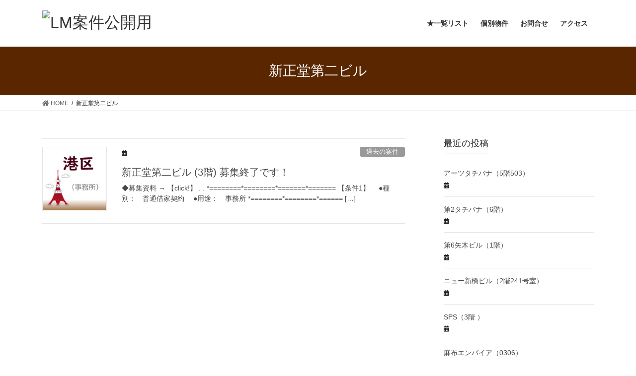

--- FILE ---
content_type: text/html; charset=UTF-8
request_url: https://fk-inc.biz/tag/%E6%96%B0%E6%AD%A3%E5%A0%82%E7%AC%AC%E4%BA%8C%E3%83%93%E3%83%AB/
body_size: 10256
content:
<!DOCTYPE html>
<html lang="ja">
<head>
<meta charset="utf-8">
<meta http-equiv="X-UA-Compatible" content="IE=edge">
<meta name="viewport" content="width=device-width, initial-scale=1">
<title>新正堂第二ビル &#8211; LM案件公開用</title>
<meta name='robots' content='max-image-preview:large' />
<link rel='dns-prefetch' href='//webfonts.xserver.jp' />
<link rel="alternate" type="application/rss+xml" title="LM案件公開用 &raquo; フィード" href="https://fk-inc.biz/feed/" />
<link rel="alternate" type="application/rss+xml" title="LM案件公開用 &raquo; コメントフィード" href="https://fk-inc.biz/comments/feed/" />
<link rel="alternate" type="application/rss+xml" title="LM案件公開用 &raquo; 新正堂第二ビル タグのフィード" href="https://fk-inc.biz/tag/%e6%96%b0%e6%ad%a3%e5%a0%82%e7%ac%ac%e4%ba%8c%e3%83%93%e3%83%ab/feed/" />
<style id='wp-img-auto-sizes-contain-inline-css' type='text/css'>
img:is([sizes=auto i],[sizes^="auto," i]){contain-intrinsic-size:3000px 1500px}
/*# sourceURL=wp-img-auto-sizes-contain-inline-css */
</style>
<style id='wp-emoji-styles-inline-css' type='text/css'>

	img.wp-smiley, img.emoji {
		display: inline !important;
		border: none !important;
		box-shadow: none !important;
		height: 1em !important;
		width: 1em !important;
		margin: 0 0.07em !important;
		vertical-align: -0.1em !important;
		background: none !important;
		padding: 0 !important;
	}
/*# sourceURL=wp-emoji-styles-inline-css */
</style>
<style id='wp-block-library-inline-css' type='text/css'>
:root{--wp-block-synced-color:#7a00df;--wp-block-synced-color--rgb:122,0,223;--wp-bound-block-color:var(--wp-block-synced-color);--wp-editor-canvas-background:#ddd;--wp-admin-theme-color:#007cba;--wp-admin-theme-color--rgb:0,124,186;--wp-admin-theme-color-darker-10:#006ba1;--wp-admin-theme-color-darker-10--rgb:0,107,160.5;--wp-admin-theme-color-darker-20:#005a87;--wp-admin-theme-color-darker-20--rgb:0,90,135;--wp-admin-border-width-focus:2px}@media (min-resolution:192dpi){:root{--wp-admin-border-width-focus:1.5px}}.wp-element-button{cursor:pointer}:root .has-very-light-gray-background-color{background-color:#eee}:root .has-very-dark-gray-background-color{background-color:#313131}:root .has-very-light-gray-color{color:#eee}:root .has-very-dark-gray-color{color:#313131}:root .has-vivid-green-cyan-to-vivid-cyan-blue-gradient-background{background:linear-gradient(135deg,#00d084,#0693e3)}:root .has-purple-crush-gradient-background{background:linear-gradient(135deg,#34e2e4,#4721fb 50%,#ab1dfe)}:root .has-hazy-dawn-gradient-background{background:linear-gradient(135deg,#faaca8,#dad0ec)}:root .has-subdued-olive-gradient-background{background:linear-gradient(135deg,#fafae1,#67a671)}:root .has-atomic-cream-gradient-background{background:linear-gradient(135deg,#fdd79a,#004a59)}:root .has-nightshade-gradient-background{background:linear-gradient(135deg,#330968,#31cdcf)}:root .has-midnight-gradient-background{background:linear-gradient(135deg,#020381,#2874fc)}:root{--wp--preset--font-size--normal:16px;--wp--preset--font-size--huge:42px}.has-regular-font-size{font-size:1em}.has-larger-font-size{font-size:2.625em}.has-normal-font-size{font-size:var(--wp--preset--font-size--normal)}.has-huge-font-size{font-size:var(--wp--preset--font-size--huge)}.has-text-align-center{text-align:center}.has-text-align-left{text-align:left}.has-text-align-right{text-align:right}.has-fit-text{white-space:nowrap!important}#end-resizable-editor-section{display:none}.aligncenter{clear:both}.items-justified-left{justify-content:flex-start}.items-justified-center{justify-content:center}.items-justified-right{justify-content:flex-end}.items-justified-space-between{justify-content:space-between}.screen-reader-text{border:0;clip-path:inset(50%);height:1px;margin:-1px;overflow:hidden;padding:0;position:absolute;width:1px;word-wrap:normal!important}.screen-reader-text:focus{background-color:#ddd;clip-path:none;color:#444;display:block;font-size:1em;height:auto;left:5px;line-height:normal;padding:15px 23px 14px;text-decoration:none;top:5px;width:auto;z-index:100000}html :where(.has-border-color){border-style:solid}html :where([style*=border-top-color]){border-top-style:solid}html :where([style*=border-right-color]){border-right-style:solid}html :where([style*=border-bottom-color]){border-bottom-style:solid}html :where([style*=border-left-color]){border-left-style:solid}html :where([style*=border-width]){border-style:solid}html :where([style*=border-top-width]){border-top-style:solid}html :where([style*=border-right-width]){border-right-style:solid}html :where([style*=border-bottom-width]){border-bottom-style:solid}html :where([style*=border-left-width]){border-left-style:solid}html :where(img[class*=wp-image-]){height:auto;max-width:100%}:where(figure){margin:0 0 1em}html :where(.is-position-sticky){--wp-admin--admin-bar--position-offset:var(--wp-admin--admin-bar--height,0px)}@media screen and (max-width:600px){html :where(.is-position-sticky){--wp-admin--admin-bar--position-offset:0px}}

/*# sourceURL=wp-block-library-inline-css */
</style><style id='global-styles-inline-css' type='text/css'>
:root{--wp--preset--aspect-ratio--square: 1;--wp--preset--aspect-ratio--4-3: 4/3;--wp--preset--aspect-ratio--3-4: 3/4;--wp--preset--aspect-ratio--3-2: 3/2;--wp--preset--aspect-ratio--2-3: 2/3;--wp--preset--aspect-ratio--16-9: 16/9;--wp--preset--aspect-ratio--9-16: 9/16;--wp--preset--color--black: #000000;--wp--preset--color--cyan-bluish-gray: #abb8c3;--wp--preset--color--white: #ffffff;--wp--preset--color--pale-pink: #f78da7;--wp--preset--color--vivid-red: #cf2e2e;--wp--preset--color--luminous-vivid-orange: #ff6900;--wp--preset--color--luminous-vivid-amber: #fcb900;--wp--preset--color--light-green-cyan: #7bdcb5;--wp--preset--color--vivid-green-cyan: #00d084;--wp--preset--color--pale-cyan-blue: #8ed1fc;--wp--preset--color--vivid-cyan-blue: #0693e3;--wp--preset--color--vivid-purple: #9b51e0;--wp--preset--gradient--vivid-cyan-blue-to-vivid-purple: linear-gradient(135deg,rgb(6,147,227) 0%,rgb(155,81,224) 100%);--wp--preset--gradient--light-green-cyan-to-vivid-green-cyan: linear-gradient(135deg,rgb(122,220,180) 0%,rgb(0,208,130) 100%);--wp--preset--gradient--luminous-vivid-amber-to-luminous-vivid-orange: linear-gradient(135deg,rgb(252,185,0) 0%,rgb(255,105,0) 100%);--wp--preset--gradient--luminous-vivid-orange-to-vivid-red: linear-gradient(135deg,rgb(255,105,0) 0%,rgb(207,46,46) 100%);--wp--preset--gradient--very-light-gray-to-cyan-bluish-gray: linear-gradient(135deg,rgb(238,238,238) 0%,rgb(169,184,195) 100%);--wp--preset--gradient--cool-to-warm-spectrum: linear-gradient(135deg,rgb(74,234,220) 0%,rgb(151,120,209) 20%,rgb(207,42,186) 40%,rgb(238,44,130) 60%,rgb(251,105,98) 80%,rgb(254,248,76) 100%);--wp--preset--gradient--blush-light-purple: linear-gradient(135deg,rgb(255,206,236) 0%,rgb(152,150,240) 100%);--wp--preset--gradient--blush-bordeaux: linear-gradient(135deg,rgb(254,205,165) 0%,rgb(254,45,45) 50%,rgb(107,0,62) 100%);--wp--preset--gradient--luminous-dusk: linear-gradient(135deg,rgb(255,203,112) 0%,rgb(199,81,192) 50%,rgb(65,88,208) 100%);--wp--preset--gradient--pale-ocean: linear-gradient(135deg,rgb(255,245,203) 0%,rgb(182,227,212) 50%,rgb(51,167,181) 100%);--wp--preset--gradient--electric-grass: linear-gradient(135deg,rgb(202,248,128) 0%,rgb(113,206,126) 100%);--wp--preset--gradient--midnight: linear-gradient(135deg,rgb(2,3,129) 0%,rgb(40,116,252) 100%);--wp--preset--font-size--small: 13px;--wp--preset--font-size--medium: 20px;--wp--preset--font-size--large: 36px;--wp--preset--font-size--x-large: 42px;--wp--preset--spacing--20: 0.44rem;--wp--preset--spacing--30: 0.67rem;--wp--preset--spacing--40: 1rem;--wp--preset--spacing--50: 1.5rem;--wp--preset--spacing--60: 2.25rem;--wp--preset--spacing--70: 3.38rem;--wp--preset--spacing--80: 5.06rem;--wp--preset--shadow--natural: 6px 6px 9px rgba(0, 0, 0, 0.2);--wp--preset--shadow--deep: 12px 12px 50px rgba(0, 0, 0, 0.4);--wp--preset--shadow--sharp: 6px 6px 0px rgba(0, 0, 0, 0.2);--wp--preset--shadow--outlined: 6px 6px 0px -3px rgb(255, 255, 255), 6px 6px rgb(0, 0, 0);--wp--preset--shadow--crisp: 6px 6px 0px rgb(0, 0, 0);}:where(.is-layout-flex){gap: 0.5em;}:where(.is-layout-grid){gap: 0.5em;}body .is-layout-flex{display: flex;}.is-layout-flex{flex-wrap: wrap;align-items: center;}.is-layout-flex > :is(*, div){margin: 0;}body .is-layout-grid{display: grid;}.is-layout-grid > :is(*, div){margin: 0;}:where(.wp-block-columns.is-layout-flex){gap: 2em;}:where(.wp-block-columns.is-layout-grid){gap: 2em;}:where(.wp-block-post-template.is-layout-flex){gap: 1.25em;}:where(.wp-block-post-template.is-layout-grid){gap: 1.25em;}.has-black-color{color: var(--wp--preset--color--black) !important;}.has-cyan-bluish-gray-color{color: var(--wp--preset--color--cyan-bluish-gray) !important;}.has-white-color{color: var(--wp--preset--color--white) !important;}.has-pale-pink-color{color: var(--wp--preset--color--pale-pink) !important;}.has-vivid-red-color{color: var(--wp--preset--color--vivid-red) !important;}.has-luminous-vivid-orange-color{color: var(--wp--preset--color--luminous-vivid-orange) !important;}.has-luminous-vivid-amber-color{color: var(--wp--preset--color--luminous-vivid-amber) !important;}.has-light-green-cyan-color{color: var(--wp--preset--color--light-green-cyan) !important;}.has-vivid-green-cyan-color{color: var(--wp--preset--color--vivid-green-cyan) !important;}.has-pale-cyan-blue-color{color: var(--wp--preset--color--pale-cyan-blue) !important;}.has-vivid-cyan-blue-color{color: var(--wp--preset--color--vivid-cyan-blue) !important;}.has-vivid-purple-color{color: var(--wp--preset--color--vivid-purple) !important;}.has-black-background-color{background-color: var(--wp--preset--color--black) !important;}.has-cyan-bluish-gray-background-color{background-color: var(--wp--preset--color--cyan-bluish-gray) !important;}.has-white-background-color{background-color: var(--wp--preset--color--white) !important;}.has-pale-pink-background-color{background-color: var(--wp--preset--color--pale-pink) !important;}.has-vivid-red-background-color{background-color: var(--wp--preset--color--vivid-red) !important;}.has-luminous-vivid-orange-background-color{background-color: var(--wp--preset--color--luminous-vivid-orange) !important;}.has-luminous-vivid-amber-background-color{background-color: var(--wp--preset--color--luminous-vivid-amber) !important;}.has-light-green-cyan-background-color{background-color: var(--wp--preset--color--light-green-cyan) !important;}.has-vivid-green-cyan-background-color{background-color: var(--wp--preset--color--vivid-green-cyan) !important;}.has-pale-cyan-blue-background-color{background-color: var(--wp--preset--color--pale-cyan-blue) !important;}.has-vivid-cyan-blue-background-color{background-color: var(--wp--preset--color--vivid-cyan-blue) !important;}.has-vivid-purple-background-color{background-color: var(--wp--preset--color--vivid-purple) !important;}.has-black-border-color{border-color: var(--wp--preset--color--black) !important;}.has-cyan-bluish-gray-border-color{border-color: var(--wp--preset--color--cyan-bluish-gray) !important;}.has-white-border-color{border-color: var(--wp--preset--color--white) !important;}.has-pale-pink-border-color{border-color: var(--wp--preset--color--pale-pink) !important;}.has-vivid-red-border-color{border-color: var(--wp--preset--color--vivid-red) !important;}.has-luminous-vivid-orange-border-color{border-color: var(--wp--preset--color--luminous-vivid-orange) !important;}.has-luminous-vivid-amber-border-color{border-color: var(--wp--preset--color--luminous-vivid-amber) !important;}.has-light-green-cyan-border-color{border-color: var(--wp--preset--color--light-green-cyan) !important;}.has-vivid-green-cyan-border-color{border-color: var(--wp--preset--color--vivid-green-cyan) !important;}.has-pale-cyan-blue-border-color{border-color: var(--wp--preset--color--pale-cyan-blue) !important;}.has-vivid-cyan-blue-border-color{border-color: var(--wp--preset--color--vivid-cyan-blue) !important;}.has-vivid-purple-border-color{border-color: var(--wp--preset--color--vivid-purple) !important;}.has-vivid-cyan-blue-to-vivid-purple-gradient-background{background: var(--wp--preset--gradient--vivid-cyan-blue-to-vivid-purple) !important;}.has-light-green-cyan-to-vivid-green-cyan-gradient-background{background: var(--wp--preset--gradient--light-green-cyan-to-vivid-green-cyan) !important;}.has-luminous-vivid-amber-to-luminous-vivid-orange-gradient-background{background: var(--wp--preset--gradient--luminous-vivid-amber-to-luminous-vivid-orange) !important;}.has-luminous-vivid-orange-to-vivid-red-gradient-background{background: var(--wp--preset--gradient--luminous-vivid-orange-to-vivid-red) !important;}.has-very-light-gray-to-cyan-bluish-gray-gradient-background{background: var(--wp--preset--gradient--very-light-gray-to-cyan-bluish-gray) !important;}.has-cool-to-warm-spectrum-gradient-background{background: var(--wp--preset--gradient--cool-to-warm-spectrum) !important;}.has-blush-light-purple-gradient-background{background: var(--wp--preset--gradient--blush-light-purple) !important;}.has-blush-bordeaux-gradient-background{background: var(--wp--preset--gradient--blush-bordeaux) !important;}.has-luminous-dusk-gradient-background{background: var(--wp--preset--gradient--luminous-dusk) !important;}.has-pale-ocean-gradient-background{background: var(--wp--preset--gradient--pale-ocean) !important;}.has-electric-grass-gradient-background{background: var(--wp--preset--gradient--electric-grass) !important;}.has-midnight-gradient-background{background: var(--wp--preset--gradient--midnight) !important;}.has-small-font-size{font-size: var(--wp--preset--font-size--small) !important;}.has-medium-font-size{font-size: var(--wp--preset--font-size--medium) !important;}.has-large-font-size{font-size: var(--wp--preset--font-size--large) !important;}.has-x-large-font-size{font-size: var(--wp--preset--font-size--x-large) !important;}
/*# sourceURL=global-styles-inline-css */
</style>

<style id='classic-theme-styles-inline-css' type='text/css'>
/*! This file is auto-generated */
.wp-block-button__link{color:#fff;background-color:#32373c;border-radius:9999px;box-shadow:none;text-decoration:none;padding:calc(.667em + 2px) calc(1.333em + 2px);font-size:1.125em}.wp-block-file__button{background:#32373c;color:#fff;text-decoration:none}
/*# sourceURL=/wp-includes/css/classic-themes.min.css */
</style>
<link rel='stylesheet' id='bootstrap-4-style-css' href='https://fk-inc.biz/wp-content/themes/lightning/library/bootstrap-4/css/bootstrap.min.css?ver=4.5.0' type='text/css' media='all' />
<link rel='stylesheet' id='lightning-common-style-css' href='https://fk-inc.biz/wp-content/themes/lightning/assets/css/common.css?ver=11000.2.0' type='text/css' media='all' />
<style id='lightning-common-style-inline-css' type='text/css'>
/* ltg common custom */:root {--vk-menu-acc-btn-border-color:#333;--color-key:#592600;--color-key-dark:#442400;}.bbp-submit-wrapper .button.submit { background-color:#442400 ; }.bbp-submit-wrapper .button.submit:hover { background-color:#592600 ; }.veu_color_txt_key { color:#442400 ; }.veu_color_bg_key { background-color:#442400 ; }.veu_color_border_key { border-color:#442400 ; }.btn-default { border-color:#592600;color:#592600;}.btn-default:focus,.btn-default:hover { border-color:#592600;background-color: #592600; }.btn-primary { background-color:#592600;border-color:#442400; }.btn-primary:focus,.btn-primary:hover { background-color:#442400;border-color:#592600; }a { color:#337ab7; }
/* vk-mobile-nav */:root {--vk-mobile-nav-menu-btn-bg-src: url("https://fk-inc.biz/wp-content/themes/lightning/inc/vk-mobile-nav/package//images/vk-menu-btn-black.svg");--vk-mobile-nav-menu-btn-close-bg-src: url("https://fk-inc.biz/wp-content/themes/lightning/inc/vk-mobile-nav/package//images/vk-menu-close-black.svg");--vk-menu-acc-icon-open-black-bg-src: url("https://fk-inc.biz/wp-content/themes/lightning/inc/vk-mobile-nav/package//images/vk-menu-acc-icon-open-black.svg");--vk-menu-acc-icon-close-black-bg-src: url("https://fk-inc.biz/wp-content/themes/lightning/inc/vk-mobile-nav/package//images/vk-menu-close-black.svg");}
/*# sourceURL=lightning-common-style-inline-css */
</style>
<link rel='stylesheet' id='lightning-design-style-css' href='https://fk-inc.biz/wp-content/themes/lightning/design-skin/origin2/css/style.css?ver=11000.2.0' type='text/css' media='all' />
<style id='lightning-design-style-inline-css' type='text/css'>
.tagcloud a:before { font-family: "Font Awesome 5 Free";content: "\f02b";font-weight: bold; }
.media .media-body .media-heading a:hover { color:#592600; }@media (min-width: 768px){.gMenu > li:before,.gMenu > li.menu-item-has-children::after { border-bottom-color:#442400 }.gMenu li li { background-color:#442400 }.gMenu li li a:hover { background-color:#592600; }} /* @media (min-width: 768px) */.page-header { background-color:#592600; }h2,.mainSection-title { border-top-color:#592600; }h3:after,.subSection-title:after { border-bottom-color:#592600; }ul.page-numbers li span.page-numbers.current { background-color:#592600; }.pager li > a { border-color:#592600;color:#592600;}.pager li > a:hover { background-color:#592600;color:#fff;}.siteFooter { border-top-color:#592600; }dt { border-left-color:#592600; }:root {--g_nav_main_acc_icon_open_url:url(https://fk-inc.biz/wp-content/themes/lightning/inc/vk-mobile-nav/package/images/vk-menu-acc-icon-open-black.svg);--g_nav_main_acc_icon_close_url: url(https://fk-inc.biz/wp-content/themes/lightning/inc/vk-mobile-nav/package/images/vk-menu-close-black.svg);--g_nav_sub_acc_icon_open_url: url(https://fk-inc.biz/wp-content/themes/lightning/inc/vk-mobile-nav/package/images/vk-menu-acc-icon-open-white.svg);--g_nav_sub_acc_icon_close_url: url(https://fk-inc.biz/wp-content/themes/lightning/inc/vk-mobile-nav/package/images/vk-menu-close-white.svg);}
/*# sourceURL=lightning-design-style-inline-css */
</style>
<link rel='stylesheet' id='lightning-theme-style-css' href='https://fk-inc.biz/wp-content/themes/lightning-child/style.css?ver=11000.2.0' type='text/css' media='all' />
<link rel='stylesheet' id='vk-font-awesome-css' href='https://fk-inc.biz/wp-content/themes/lightning/inc/font-awesome/package/versions/5/css/all.min.css?ver=5.13.0' type='text/css' media='all' />
<link rel='stylesheet' id='tablepress-default-css' href='https://fk-inc.biz/wp-content/tablepress-combined.min.css?ver=37' type='text/css' media='all' />
<script type="text/javascript" src="https://fk-inc.biz/wp-includes/js/jquery/jquery.min.js?ver=3.7.1" id="jquery-core-js"></script>
<script type="text/javascript" src="https://fk-inc.biz/wp-includes/js/jquery/jquery-migrate.min.js?ver=3.4.1" id="jquery-migrate-js"></script>
<script type="text/javascript" src="//webfonts.xserver.jp/js/xserverv3.js?fadein=0&amp;ver=2.0.9" id="typesquare_std-js"></script>
<script type="text/javascript" id="image-watermark-no-right-click-js-before">
/* <![CDATA[ */
var iwArgsNoRightClick = {"rightclick":"Y","draganddrop":"Y","devtools":"Y","enableToast":"Y","toastMessage":"This content is protected"};

//# sourceURL=image-watermark-no-right-click-js-before
/* ]]> */
</script>
<script type="text/javascript" src="https://fk-inc.biz/wp-content/plugins/image-watermark/js/no-right-click.js?ver=2.0.3" id="image-watermark-no-right-click-js"></script>
<link rel="https://api.w.org/" href="https://fk-inc.biz/wp-json/" /><link rel="alternate" title="JSON" type="application/json" href="https://fk-inc.biz/wp-json/wp/v2/tags/225" /><link rel="EditURI" type="application/rsd+xml" title="RSD" href="https://fk-inc.biz/xmlrpc.php?rsd" />
<meta name="generator" content="WordPress 6.9" />
<style id="lightning-color-custom-for-plugins" type="text/css">/* ltg theme common */.color_key_bg,.color_key_bg_hover:hover{background-color: #592600;}.color_key_txt,.color_key_txt_hover:hover{color: #592600;}.color_key_border,.color_key_border_hover:hover{border-color: #592600;}.color_key_dark_bg,.color_key_dark_bg_hover:hover{background-color: #442400;}.color_key_dark_txt,.color_key_dark_txt_hover:hover{color: #442400;}.color_key_dark_border,.color_key_dark_border_hover:hover{border-color: #442400;}</style><link rel="icon" href="https://fk-inc.biz/wp-content/uploads/2018/01/cropped-fabicon-32x32.png" sizes="32x32" />
<link rel="icon" href="https://fk-inc.biz/wp-content/uploads/2018/01/cropped-fabicon-192x192.png" sizes="192x192" />
<link rel="apple-touch-icon" href="https://fk-inc.biz/wp-content/uploads/2018/01/cropped-fabicon-180x180.png" />
<meta name="msapplication-TileImage" content="https://fk-inc.biz/wp-content/uploads/2018/01/cropped-fabicon-270x270.png" />
		<style type="text/css" id="wp-custom-css">
			.page-id-967 header {
 display:none;
}		</style>
		
</head>
<body class="archive tag tag-225 wp-theme-lightning wp-child-theme-lightning-child bootstrap4 device-pc fa_v5_css">
<a class="skip-link screen-reader-text" href="#main">コンテンツへスキップ</a>
<a class="skip-link screen-reader-text" href="#vk-mobile-nav">ナビゲーションに移動</a>
<header class="siteHeader">
		<div class="container siteHeadContainer">
		<div class="navbar-header">
						<p class="navbar-brand siteHeader_logo">
			<a href="https://fk-inc.biz/">
				<span><img src="https://fkwp20210616ver.azurewebsites.net/wp-content/uploads/2018/01/logo-header.png" alt="LM案件公開用" /></span>
			</a>
			</p>
								</div>

		<div id="gMenu_outer" class="gMenu_outer"><nav class="menu-main-container"><ul id="menu-main" class="menu gMenu vk-menu-acc"><li id="menu-item-1135" class="menu-item menu-item-type-post_type menu-item-object-page"><a href="https://fk-inc.biz/listpage/"><strong class="gMenu_name">★一覧リスト</strong></a></li>
<li id="menu-item-1129" class="menu-item menu-item-type-taxonomy menu-item-object-category menu-item-has-children"><a href="https://fk-inc.biz/category/%e6%9c%aa%e5%88%86%e9%a1%9e/"><strong class="gMenu_name">個別物件</strong></a>
<ul class="sub-menu">
	<li id="menu-item-1130" class="menu-item menu-item-type-taxonomy menu-item-object-category"><a href="https://fk-inc.biz/category/%e5%8f%96%e6%89%b1%e6%a1%88%e4%bb%b6/">取扱案件</a></li>
	<li id="menu-item-1131" class="menu-item menu-item-type-taxonomy menu-item-object-category"><a href="https://fk-inc.biz/category/%e9%81%8e%e5%8e%bb%e3%81%ae%e6%a1%88%e4%bb%b6/">過去の案件</a></li>
</ul>
</li>
<li id="menu-item-4705" class="menu-item menu-item-type-post_type menu-item-object-page"><a href="https://fk-inc.biz/contact01/"><strong class="gMenu_name">お問合せ</strong></a></li>
<li id="menu-item-1134" class="menu-item menu-item-type-post_type menu-item-object-page"><a href="https://fk-inc.biz/access/"><strong class="gMenu_name">アクセス</strong></a></li>
</ul></nav></div>	</div>
	</header>

<div class="section page-header"><div class="container"><div class="row"><div class="col-md-12">
<h1 class="page-header_pageTitle">
新正堂第二ビル</h1>
</div></div></div></div><!-- [ /.page-header ] -->
<!-- [ .breadSection ] -->
<div class="section breadSection">
<div class="container">
<div class="row">
<ol class="breadcrumb" itemtype="http://schema.org/BreadcrumbList"><li id="panHome" itemprop="itemListElement" itemscope itemtype="http://schema.org/ListItem"><a itemprop="item" href="https://fk-inc.biz/"><span itemprop="name"><i class="fa fa-home"></i> HOME</span></a></li><li><span>新正堂第二ビル</span></li></ol>
</div>
</div>
</div>
<!-- [ /.breadSection ] -->
<div class="section siteContent">
<div class="container">
<div class="row">
<div class="col mainSection mainSection-col-two baseSection" id="main" role="main">

	
<div class="postList">


	
		<article class="media">
<div id="post-4031" class="post-4031 post type-post status-publish format-standard has-post-thumbnail hentry category-4 tag-225">
		<div class="media-left postList_thumbnail">
		<a href="https://fk-inc.biz/2018/12/12/18/58/59/">
		<img width="150" height="150" src="https://fk-inc.biz/wp-content/uploads/2018/03/c1e4f8206e1657af12c8940d4757aae0.jpg" class="media-object wp-post-image" alt="港区-事務所" decoding="async" />		</a>
	</div>
		<div class="media-body">
		<div class="entry-meta">


<span class="published entry-meta_items"></span>

<span class="entry-meta_items entry-meta_updated">/ 最終更新日時 : <span class="updated"></span></span>


	
	<span class="vcard author entry-meta_items entry-meta_items_author"><span class="fn">horikoshi@fk-inc.co.jp</span></span>



<span class="entry-meta_items entry-meta_items_term"><a href="https://fk-inc.biz/category/%e9%81%8e%e5%8e%bb%e3%81%ae%e6%a1%88%e4%bb%b6/" class="btn btn-xs btn-primary entry-meta_items_term_button" style="background-color:#999999;border:none;">過去の案件</a></span>
</div>
		<h1 class="media-heading entry-title"><a href="https://fk-inc.biz/2018/12/12/18/58/59/">新正堂第二ビル  (3階) 募集終了です！</a></h1>
		<a href="https://fk-inc.biz/2018/12/12/18/58/59/" class="media-body_excerpt"><p>◆募集資料 → 【click!】 . . *========*========*=======*======= 【条件1】 　●種別：　普通借家契約 　●用途：　事務所 *========*========*====== [&hellip;]</p>
</a>
	</div>
</div>
</article>

	
	
	
</div><!-- [ /.postList ] -->

</div><!-- [ /.mainSection ] -->

	<div class="col subSection sideSection sideSection-col-two baseSection">
	

<aside class="widget">
<h1 class="subSection-title">最近の投稿</h1>

  <div class="media">

	
	<div class="media-body">
	  <h4 class="media-heading"><a href="https://fk-inc.biz/2021/06/16/15/10/48/">アーツタチバナ（5階503）</a></h4>
	  <div class="published entry-meta_items"></div>
	</div>
  </div>


  <div class="media">

	
	<div class="media-body">
	  <h4 class="media-heading"><a href="https://fk-inc.biz/2021/06/16/15/10/37/">第2タチバナ（6階）</a></h4>
	  <div class="published entry-meta_items"></div>
	</div>
  </div>


  <div class="media">

	
	<div class="media-body">
	  <h4 class="media-heading"><a href="https://fk-inc.biz/2021/06/16/15/10/25/">第6矢木ビル（1階）</a></h4>
	  <div class="published entry-meta_items"></div>
	</div>
  </div>


  <div class="media">

	
	<div class="media-body">
	  <h4 class="media-heading"><a href="https://fk-inc.biz/2021/06/16/15/10/14/">ニュー新橋ビル（2階241号室）</a></h4>
	  <div class="published entry-meta_items"></div>
	</div>
  </div>


  <div class="media">

	
	<div class="media-body">
	  <h4 class="media-heading"><a href="https://fk-inc.biz/2021/06/16/15/09/59/">SPS（3階 ）</a></h4>
	  <div class="published entry-meta_items"></div>
	</div>
  </div>


  <div class="media">

	
	<div class="media-body">
	  <h4 class="media-heading"><a href="https://fk-inc.biz/2021/06/16/15/09/43/">麻布エンパイア（0306）</a></h4>
	  <div class="published entry-meta_items"></div>
	</div>
  </div>


  <div class="media">

	
	<div class="media-body">
	  <h4 class="media-heading"><a href="https://fk-inc.biz/2021/06/16/15/09/34/">麻布エンパイア（0407）</a></h4>
	  <div class="published entry-meta_items"></div>
	</div>
  </div>


  <div class="media">

	
	<div class="media-body">
	  <h4 class="media-heading"><a href="https://fk-inc.biz/2021/06/16/15/07/24/">ATビル（2階）</a></h4>
	  <div class="published entry-meta_items"></div>
	</div>
  </div>


  <div class="media">

	
	<div class="media-body">
	  <h4 class="media-heading"><a href="https://fk-inc.biz/2021/06/16/15/07/10/">ISビル（5階）</a></h4>
	  <div class="published entry-meta_items"></div>
	</div>
  </div>


  <div class="media">

	
	<div class="media-body">
	  <h4 class="media-heading"><a href="https://fk-inc.biz/2021/06/16/15/06/41/">サンポウ綜合（402）</a></h4>
	  <div class="published entry-meta_items"></div>
	</div>
  </div>

</aside>

<aside class="widget widget_categories widget_link_list">
<nav class="localNav">
<h1 class="subSection-title">カテゴリー</h1>
<ul>
		<li class="cat-item cat-item-3"><a href="https://fk-inc.biz/category/%e5%8f%96%e6%89%b1%e6%a1%88%e4%bb%b6/">取扱案件</a>
</li>
	<li class="cat-item cat-item-4"><a href="https://fk-inc.biz/category/%e9%81%8e%e5%8e%bb%e3%81%ae%e6%a1%88%e4%bb%b6/">過去の案件</a>
</li>
</ul>
</nav>
</aside>

<aside class="widget widget_archive widget_link_list">
<nav class="localNav">
<h1 class="subSection-title">アーカイブ</h1>
<ul>
		<li><a href='https://fk-inc.biz/2021/06/'>2021年6月</a></li>
	<li><a href='https://fk-inc.biz/2020/07/'>2020年7月</a></li>
	<li><a href='https://fk-inc.biz/2020/06/'>2020年6月</a></li>
	<li><a href='https://fk-inc.biz/2020/05/'>2020年5月</a></li>
	<li><a href='https://fk-inc.biz/2020/03/'>2020年3月</a></li>
	<li><a href='https://fk-inc.biz/2019/12/'>2019年12月</a></li>
	<li><a href='https://fk-inc.biz/2019/11/'>2019年11月</a></li>
	<li><a href='https://fk-inc.biz/2019/10/'>2019年10月</a></li>
	<li><a href='https://fk-inc.biz/2019/09/'>2019年9月</a></li>
	<li><a href='https://fk-inc.biz/2019/08/'>2019年8月</a></li>
	<li><a href='https://fk-inc.biz/2019/07/'>2019年7月</a></li>
	<li><a href='https://fk-inc.biz/2019/06/'>2019年6月</a></li>
	<li><a href='https://fk-inc.biz/2019/05/'>2019年5月</a></li>
	<li><a href='https://fk-inc.biz/2019/04/'>2019年4月</a></li>
	<li><a href='https://fk-inc.biz/2019/03/'>2019年3月</a></li>
	<li><a href='https://fk-inc.biz/2019/02/'>2019年2月</a></li>
	<li><a href='https://fk-inc.biz/2019/01/'>2019年1月</a></li>
	<li><a href='https://fk-inc.biz/2018/12/'>2018年12月</a></li>
	<li><a href='https://fk-inc.biz/2018/11/'>2018年11月</a></li>
	<li><a href='https://fk-inc.biz/2018/10/'>2018年10月</a></li>
	<li><a href='https://fk-inc.biz/2018/09/'>2018年9月</a></li>
	<li><a href='https://fk-inc.biz/2018/08/'>2018年8月</a></li>
	<li><a href='https://fk-inc.biz/2018/06/'>2018年6月</a></li>
	<li><a href='https://fk-inc.biz/2018/04/'>2018年4月</a></li>
	<li><a href='https://fk-inc.biz/2018/03/'>2018年3月</a></li>
</ul>
</nav>
</aside>

	</div><!-- [ /.subSection ] -->


</div><!-- [ /.row ] -->
</div><!-- [ /.container ] -->
</div><!-- [ /.siteContent ] -->
<div class="section sectionBox siteContent_after">
	<div class="container ">
		<div class="row ">
			<div class="col-md-12 ">
			<aside class="widget widget_text" id="text-2">			<div class="textwidget"><p>(access)</p>
<p><iframe loading="lazy" src="https://www.google.com/maps/embed?pb=!1m18!1m12!1m3!1d2617.6596830878652!2d139.7567625079563!3d35.6674936151132!2m3!1f0!2f0!3f0!3m2!1i1024!2i768!4f13.1!3m3!1m2!1s0x60188be9b7a7b313%3A0x71c5f754f5b1901a!2z44Ko44OV44Kx44Kk5qCq5byP5Lya56S-!5e0!3m2!1sja!2sjp!4v1516324889640" frameborder="0" style="border:0" allowfullscreen></iframe></p>
</div>
		</aside>			</div>
		</div>
	</div>
</div>


<footer class="section siteFooter">
	<div class="footerMenu">
	   <div class="container">
					</div>
	</div>
	<div class="container sectionBox footerWidget">
		<div class="row">
			<div class="col-md-4"></div><div class="col-md-4"></div><div class="col-md-4"></div>		</div>
	</div>

	
	<div class="container sectionBox copySection text-center">
			<p>Copyright &copy; LM案件公開用 All Rights Reserved.</p><p>Powered by <a href="https://wordpress.org/">WordPress</a> &amp; <a href="https://lightning.nagoya" target="_blank" title="Free WordPress Theme Lightning"> Lightning Theme</a> by Vektor,Inc. technology.</p>	</div>
</footer>
<script type="speculationrules">
{"prefetch":[{"source":"document","where":{"and":[{"href_matches":"/*"},{"not":{"href_matches":["/wp-*.php","/wp-admin/*","/wp-content/uploads/*","/wp-content/*","/wp-content/plugins/*","/wp-content/themes/lightning-child/*","/wp-content/themes/lightning/*","/*\\?(.+)"]}},{"not":{"selector_matches":"a[rel~=\"nofollow\"]"}},{"not":{"selector_matches":".no-prefetch, .no-prefetch a"}}]},"eagerness":"conservative"}]}
</script>
<div id="vk-mobile-nav-menu-btn" class="vk-mobile-nav-menu-btn">MENU</div><div class="vk-mobile-nav" id="vk-mobile-nav"><nav class="global-nav"><ul id="menu-main-1" class="vk-menu-acc  menu"><li id="menu-item-1135" class="menu-item menu-item-type-post_type menu-item-object-page menu-item-1135"><a href="https://fk-inc.biz/listpage/">★一覧リスト</a></li>
<li id="menu-item-1129" class="menu-item menu-item-type-taxonomy menu-item-object-category menu-item-has-children menu-item-1129"><a href="https://fk-inc.biz/category/%e6%9c%aa%e5%88%86%e9%a1%9e/">個別物件</a>
<ul class="sub-menu">
	<li id="menu-item-1130" class="menu-item menu-item-type-taxonomy menu-item-object-category menu-item-1130"><a href="https://fk-inc.biz/category/%e5%8f%96%e6%89%b1%e6%a1%88%e4%bb%b6/">取扱案件</a></li>
	<li id="menu-item-1131" class="menu-item menu-item-type-taxonomy menu-item-object-category menu-item-1131"><a href="https://fk-inc.biz/category/%e9%81%8e%e5%8e%bb%e3%81%ae%e6%a1%88%e4%bb%b6/">過去の案件</a></li>
</ul>
</li>
<li id="menu-item-4705" class="menu-item menu-item-type-post_type menu-item-object-page menu-item-4705"><a href="https://fk-inc.biz/contact01/">お問合せ</a></li>
<li id="menu-item-1134" class="menu-item menu-item-type-post_type menu-item-object-page menu-item-1134"><a href="https://fk-inc.biz/access/">アクセス</a></li>
</ul></nav></div><script type="text/javascript" id="lightning-js-js-extra">
/* <![CDATA[ */
var lightningOpt = {"header_scrool":"1"};
//# sourceURL=lightning-js-js-extra
/* ]]> */
</script>
<script type="text/javascript" src="https://fk-inc.biz/wp-content/themes/lightning/assets/js/lightning.min.js?ver=11000.2.0" id="lightning-js-js"></script>
<script type="text/javascript" src="https://fk-inc.biz/wp-content/themes/lightning/library/bootstrap-4/js/bootstrap.min.js?ver=4.5.0" id="bootstrap-4-js-js"></script>
<script id="wp-emoji-settings" type="application/json">
{"baseUrl":"https://s.w.org/images/core/emoji/17.0.2/72x72/","ext":".png","svgUrl":"https://s.w.org/images/core/emoji/17.0.2/svg/","svgExt":".svg","source":{"concatemoji":"https://fk-inc.biz/wp-includes/js/wp-emoji-release.min.js?ver=6.9"}}
</script>
<script type="module">
/* <![CDATA[ */
/*! This file is auto-generated */
const a=JSON.parse(document.getElementById("wp-emoji-settings").textContent),o=(window._wpemojiSettings=a,"wpEmojiSettingsSupports"),s=["flag","emoji"];function i(e){try{var t={supportTests:e,timestamp:(new Date).valueOf()};sessionStorage.setItem(o,JSON.stringify(t))}catch(e){}}function c(e,t,n){e.clearRect(0,0,e.canvas.width,e.canvas.height),e.fillText(t,0,0);t=new Uint32Array(e.getImageData(0,0,e.canvas.width,e.canvas.height).data);e.clearRect(0,0,e.canvas.width,e.canvas.height),e.fillText(n,0,0);const a=new Uint32Array(e.getImageData(0,0,e.canvas.width,e.canvas.height).data);return t.every((e,t)=>e===a[t])}function p(e,t){e.clearRect(0,0,e.canvas.width,e.canvas.height),e.fillText(t,0,0);var n=e.getImageData(16,16,1,1);for(let e=0;e<n.data.length;e++)if(0!==n.data[e])return!1;return!0}function u(e,t,n,a){switch(t){case"flag":return n(e,"\ud83c\udff3\ufe0f\u200d\u26a7\ufe0f","\ud83c\udff3\ufe0f\u200b\u26a7\ufe0f")?!1:!n(e,"\ud83c\udde8\ud83c\uddf6","\ud83c\udde8\u200b\ud83c\uddf6")&&!n(e,"\ud83c\udff4\udb40\udc67\udb40\udc62\udb40\udc65\udb40\udc6e\udb40\udc67\udb40\udc7f","\ud83c\udff4\u200b\udb40\udc67\u200b\udb40\udc62\u200b\udb40\udc65\u200b\udb40\udc6e\u200b\udb40\udc67\u200b\udb40\udc7f");case"emoji":return!a(e,"\ud83e\u1fac8")}return!1}function f(e,t,n,a){let r;const o=(r="undefined"!=typeof WorkerGlobalScope&&self instanceof WorkerGlobalScope?new OffscreenCanvas(300,150):document.createElement("canvas")).getContext("2d",{willReadFrequently:!0}),s=(o.textBaseline="top",o.font="600 32px Arial",{});return e.forEach(e=>{s[e]=t(o,e,n,a)}),s}function r(e){var t=document.createElement("script");t.src=e,t.defer=!0,document.head.appendChild(t)}a.supports={everything:!0,everythingExceptFlag:!0},new Promise(t=>{let n=function(){try{var e=JSON.parse(sessionStorage.getItem(o));if("object"==typeof e&&"number"==typeof e.timestamp&&(new Date).valueOf()<e.timestamp+604800&&"object"==typeof e.supportTests)return e.supportTests}catch(e){}return null}();if(!n){if("undefined"!=typeof Worker&&"undefined"!=typeof OffscreenCanvas&&"undefined"!=typeof URL&&URL.createObjectURL&&"undefined"!=typeof Blob)try{var e="postMessage("+f.toString()+"("+[JSON.stringify(s),u.toString(),c.toString(),p.toString()].join(",")+"));",a=new Blob([e],{type:"text/javascript"});const r=new Worker(URL.createObjectURL(a),{name:"wpTestEmojiSupports"});return void(r.onmessage=e=>{i(n=e.data),r.terminate(),t(n)})}catch(e){}i(n=f(s,u,c,p))}t(n)}).then(e=>{for(const n in e)a.supports[n]=e[n],a.supports.everything=a.supports.everything&&a.supports[n],"flag"!==n&&(a.supports.everythingExceptFlag=a.supports.everythingExceptFlag&&a.supports[n]);var t;a.supports.everythingExceptFlag=a.supports.everythingExceptFlag&&!a.supports.flag,a.supports.everything||((t=a.source||{}).concatemoji?r(t.concatemoji):t.wpemoji&&t.twemoji&&(r(t.twemoji),r(t.wpemoji)))});
//# sourceURL=https://fk-inc.biz/wp-includes/js/wp-emoji-loader.min.js
/* ]]> */
</script>
</body>
</html>
